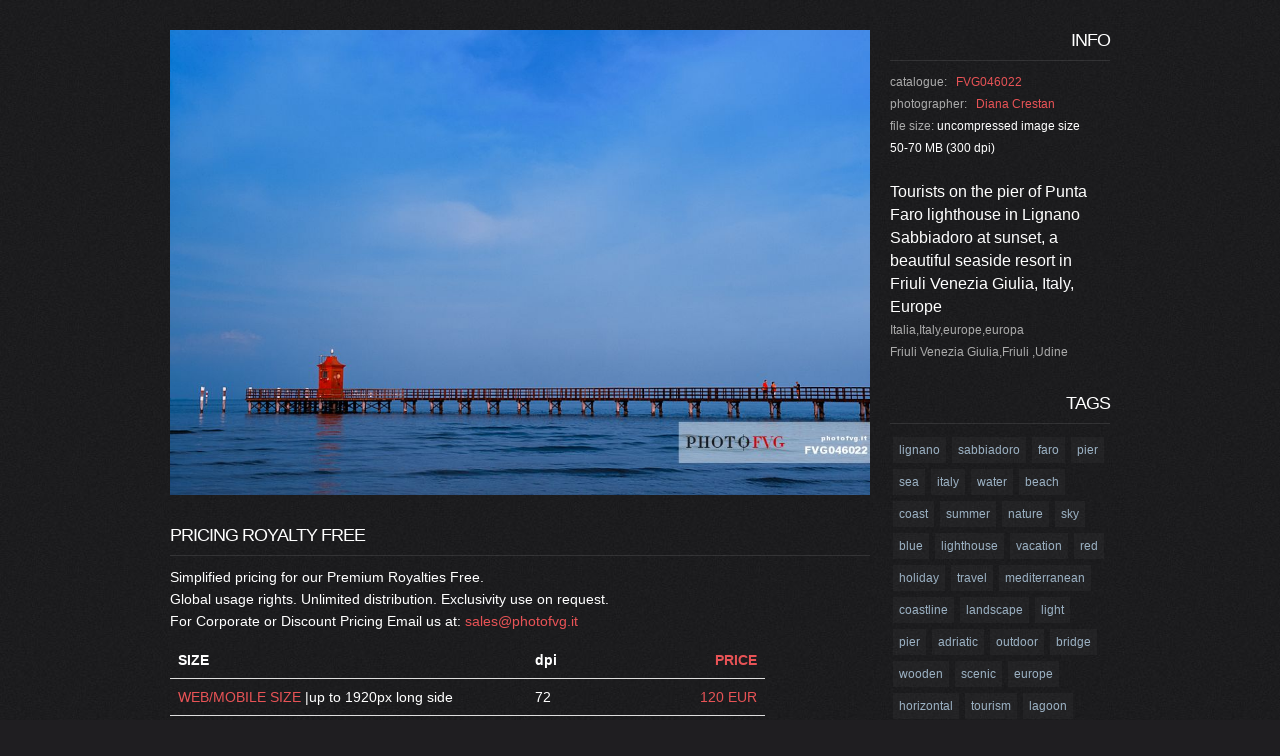

--- FILE ---
content_type: text/html
request_url: https://www.photofvg.it/info.image.asp?cod=FVG046022.jpg
body_size: 12277
content:

<!DOCTYPE html>
<html lang="en">
<head>
<title>Tourists on the pier of Punta Faro lighthouse in Lignano Sabbiadoro at sunset, a beautiful seaside resort in Friuli Venezia Giulia, Italy, Europe, Italia,Italy,europe,europa   , Friuli Venezia Giulia,Friuli       ,Udine | PHOTOFVG</title>
<link rel="alternate" hreflang="en" href="http://www.photofvg.it/info.image.asp?cod=FVG046022.jpg&lang=eng"/>
<link rel="alternate" hreflang="it" href="http://www.photofvg.it/info.image.asp?cod=FVG046022.jpg&lang=ita"/>
	<meta http-equiv="Content-Type" content="text/html; charset=iso-8859-1">
	<link rel="icon" href="img/favicon.ico" type="image/x-icon">
	<link rel="shortcut icon" href="img/favicon.ico" type="image/x-icon" />
	<meta name="description" content="Tourists on the pier of Punta Faro lighthouse in Lignano Sabbiadoro at sunset, a beautiful seaside resort in Friuli Venezia Giulia, Italy, Europe. Search other images in PHOTOFVG">
	<meta name="keywords" content="Italia,Italy,europe,europa   , Friuli Venezia Giulia,Friuli       ,Udine,lignano,sabbiadoro,faro,pier,sea,italy,water,beach,coast,summer,nature,sky,blue,lighthouse,vacation,red,holiday,travel,mediterranean,coastline,landscape,light,pier,adriatic,outdoor,bridge,wooden,scenic,europe,horizontal,tourism,lagoon,seaside,seascape,catwalk,beacon,friuli,friuli venezia giulia,italian,shore,sunset,people,tourist,walking,destination,touristic,place,evening,beautiful,landmark">
	<meta name="author" content="PHOTOFVG di Luciano Gaudenzio">
	<link rel="stylesheet" href="css/bootstrap.css" type="text/css" media="screen">
	<link rel="stylesheet" href="css/responsive.css" type="text/css" media="screen">
	<link rel="stylesheet" href="css/style.css" type="text/css" media="screen">
	<link href='http://fonts.googleapis.com/css?family=Open+Sans:400,300' rel='stylesheet' type='text/css'>
<!-- jQuery -->
<script type="text/javascript" src="js/jquery.js"></script>
<script type="text/javascript" src="js/superfish.js"></script>
<script type="text/javascript" src="js/jquery.easing.1.3.js"></script>	
<script src="js/forms.js"></script>
<script>
jQuery(window).load(function() {	
    jQuery('.spinner').animate({'opacity':0},1000,'easeOutCubic',function (){jQuery(this).css('display','none')});	
   });
$('.tags').html($('.tags').html().split(', ').map(function(el) {return '<span>' + el + '</span>'}))
</script>
<!--[if lt IE 8]>
  		<div style='text-align:center'><a href="http://www.microsoft.com/windows/internet-explorer/default.aspx?ocid=ie6_countdown_bannercode"><img src="http://www.theie6countdown.com/img/upgrade.jpg"border="0"alt=""/></a></div>  
 	<![endif]-->
<!--[if (gt IE 9)|!(IE)]><!-->
<!--<![endif]-->
<!--[if lt IE 9]>
    <script src="http://html5shim.googlecode.com/svn/trunk/html5.js"></script> 
    <link rel="stylesheet" href="css/ie.css" type="text/css" media="screen">
    <link href='http://fonts.googleapis.com/css?family=Open+Sans:300' rel='stylesheet' type='text/css'>
    <link href='http://fonts.googleapis.com/css?family=Open+Sans:400' rel='stylesheet' type='text/css'>
  <![endif]-->
<style type="text/css">
.bg-content1 #content .container .row .inner-1 table tr td table tr td {
background: url(img/bg-content.jpg);
}
.sss {
	font-size: 12px;
}
body,td,th {
	font-family: "Open Sans", sans-serif;
	background: url(img/bg-content.jpg);
}
body {
	background-color: #1f1e21;
}
h1,h2,h3,h4,h5,h6 {
	font-family: "Open Sans", sans-serif;
}
img.displayed {
    display: block;
    margin-left: auto;
    margin-right: auto;
	margin-top:30px;
}
.tags {
    color: #9bb1c3;
    font-size: 11.5px;
    white-space: nowrap;
    background: rgba(255, 255, 255, 0.03) none repeat scroll 0% 0%;
	-moz-border-radius:2px; -webkit-border-radius:2px;
    display: inline-block;
    margin: 3px 3px 3px 3px;
	padding: 3px 6px;
    border-radius: 0px;
    transition: color 0.15s ease 0s, background 0.15s ease 0s, border 0.15s ease 0s;
	position: relative;
text-decoration: none;
}
.tags a {
  text-decoration: none;
  color: #9bb1c3;
}
.tags a:hover {
  text-decoration: none;
  color: #fff;
}
</style>
	<meta http-equiv="Content-Type" content="text/html; charset=iso-8859-1">
</head>

	<body>
<div class="spinner"></div>
<!--============================== header =================================-->
<div class="bg-content1"> 
<!--============================== content =================================-->
<div id="content">
    <div class="container">
          <div class="row">
<article class="span9">

<img class="displayed" width="800" src="images/diana_crestan/large/FVG046022.jpg" alt="Tourists on the pier of Punta Faro lighthouse in Lignano Sabbiadoro at sunset, a beautiful seaside resort in Friuli Venezia Giulia, Italy, Europe" title="Tourists on the pier of Punta Faro lighthouse in Lignano Sabbiadoro at sunset, a beautiful seaside resort in Friuli Venezia Giulia, Italy, Europe">
<!--Inizia sezione prezzi RF/RM - new -->
<h6 style="text-align:left;">PRICING Royalty Free</h6>
<div class="info3" >

Simplified pricing for our Premium Royalties Free.</br>
Global usage rights. Unlimited distribution. Exclusivity use on request.</br>
For Corporate or Discount Pricing
Email us at: <a href="mailto:sales@photofvg.it">sales@photofvg.it</a>
<div class="bs-docs-example">
            <table class="table table-hover" style="width:85%;">
              <thead>
                <tr>
                  <th width="60%">SIZE</th>
                  <th>dpi</th>
                  <th><div style="text-align:right; color: #E85356; font-weight: bold;">PRICE</div></th>
                </tr>
              </thead>
              <tbody>
                <tr>
                 <td width="60%"><span style="color: #E85356;">WEB/MOBILE SIZE</span> |up to 1920px long side</td>
                  <td>72</td>
                  <td><div style="text-align:right;color: #E85356;">120 EUR</div></td>
                </tr>
                <tr>
                  <td width="60%"><span style="color: #E85356;">LARGE SIZE</span> |50 MB(+)/ up to 6000px / 29x42cm</td>
                  <td>300</td>
                  <td><div style="text-align:right;color: #E85356;">250 EUR</div></td>
                </tr>
              </tbody>
            </table>
            
</div>
If you are interested in buying this image please <a href="mailto:sales@photofvg.it">contact us</a> and we send the image in requested size in 1 working day.

</div>
</article>
<article class="span3">
<h6>INFO</h6>
<div class="info2" >

<span style="color: #aaa;">catalogue:</span>&nbsp;&nbsp; <span style="color: #E85356;"> FVG046022 </span>
<span style="color: #aaa;">photographer:</span>&nbsp;&nbsp; <span style="color: #E85356;"><a href="index-2.asp?str_search=Diana Crestan" target="_parent">Diana Crestan</a></span>
<span style="color: #aaa;"></br>file size:</span> uncompressed image size 50-70 MB (300 dpi)</br></br>
<span style="font-size: 16px;">Tourists on the pier of Punta Faro lighthouse in Lignano Sabbiadoro at sunset, a beautiful seaside resort in Friuli Venezia Giulia, Italy, Europe</span></br>
<span style="color: #aaa;">Italia,Italy,europe,europa   </br>
Friuli Venezia Giulia,Friuli       ,Udine</span>
</div>

<h6>TAGS</h6>
<span class="tags"><a target="_parent" href="index-2.asp?str_search=lignano">lignano</a></span><span class="tags"><a target="_parent" href="index-2.asp?str_search=sabbiadoro">sabbiadoro</a></span><span class="tags"><a target="_parent" href="index-2.asp?str_search=faro">faro</a></span><span class="tags"><a target="_parent" href="index-2.asp?str_search=pier">pier</a></span><span class="tags"><a target="_parent" href="index-2.asp?str_search=sea">sea</a></span><span class="tags"><a target="_parent" href="index-2.asp?str_search=italy">italy</a></span><span class="tags"><a target="_parent" href="index-2.asp?str_search=water">water</a></span><span class="tags"><a target="_parent" href="index-2.asp?str_search=beach">beach</a></span><span class="tags"><a target="_parent" href="index-2.asp?str_search=coast">coast</a></span><span class="tags"><a target="_parent" href="index-2.asp?str_search=summer">summer</a></span><span class="tags"><a target="_parent" href="index-2.asp?str_search=nature">nature</a></span><span class="tags"><a target="_parent" href="index-2.asp?str_search=sky">sky</a></span><span class="tags"><a target="_parent" href="index-2.asp?str_search=blue">blue</a></span><span class="tags"><a target="_parent" href="index-2.asp?str_search=lighthouse">lighthouse</a></span><span class="tags"><a target="_parent" href="index-2.asp?str_search=vacation">vacation</a></span><span class="tags"><a target="_parent" href="index-2.asp?str_search=red">red</a></span><span class="tags"><a target="_parent" href="index-2.asp?str_search=holiday">holiday</a></span><span class="tags"><a target="_parent" href="index-2.asp?str_search=travel">travel</a></span><span class="tags"><a target="_parent" href="index-2.asp?str_search=mediterranean">mediterranean</a></span><span class="tags"><a target="_parent" href="index-2.asp?str_search=coastline">coastline</a></span><span class="tags"><a target="_parent" href="index-2.asp?str_search=landscape">landscape</a></span><span class="tags"><a target="_parent" href="index-2.asp?str_search=light">light</a></span><span class="tags"><a target="_parent" href="index-2.asp?str_search=pier">pier</a></span><span class="tags"><a target="_parent" href="index-2.asp?str_search=adriatic">adriatic</a></span><span class="tags"><a target="_parent" href="index-2.asp?str_search=outdoor">outdoor</a></span><span class="tags"><a target="_parent" href="index-2.asp?str_search=bridge">bridge</a></span><span class="tags"><a target="_parent" href="index-2.asp?str_search=wooden">wooden</a></span><span class="tags"><a target="_parent" href="index-2.asp?str_search=scenic">scenic</a></span><span class="tags"><a target="_parent" href="index-2.asp?str_search=europe">europe</a></span><span class="tags"><a target="_parent" href="index-2.asp?str_search=horizontal">horizontal</a></span><span class="tags"><a target="_parent" href="index-2.asp?str_search=tourism">tourism</a></span><span class="tags"><a target="_parent" href="index-2.asp?str_search=lagoon">lagoon</a></span><span class="tags"><a target="_parent" href="index-2.asp?str_search=seaside">seaside</a></span><span class="tags"><a target="_parent" href="index-2.asp?str_search=seascape">seascape</a></span><span class="tags"><a target="_parent" href="index-2.asp?str_search=catwalk">catwalk</a></span><span class="tags"><a target="_parent" href="index-2.asp?str_search=beacon">beacon</a></span><span class="tags"><a target="_parent" href="index-2.asp?str_search=friuli">friuli</a></span><span class="tags"><a target="_parent" href="index-2.asp?str_search=friuli venezia giulia">friuli venezia giulia</a></span><span class="tags"><a target="_parent" href="index-2.asp?str_search=italian">italian</a></span><span class="tags"><a target="_parent" href="index-2.asp?str_search=shore">shore</a></span><span class="tags"><a target="_parent" href="index-2.asp?str_search=sunset">sunset</a></span><span class="tags"><a target="_parent" href="index-2.asp?str_search=people">people</a></span><span class="tags"><a target="_parent" href="index-2.asp?str_search=tourist">tourist</a></span><span class="tags"><a target="_parent" href="index-2.asp?str_search=walking">walking</a></span><span class="tags"><a target="_parent" href="index-2.asp?str_search=destination">destination</a></span><span class="tags"><a target="_parent" href="index-2.asp?str_search=touristic">touristic</a></span><span class="tags"><a target="_parent" href="index-2.asp?str_search=place">place</a></span><span class="tags"><a target="_parent" href="index-2.asp?str_search=evening">evening</a></span><span class="tags"><a target="_parent" href="index-2.asp?str_search=beautiful">beautiful</a></span><span class="tags"><a target="_parent" href="index-2.asp?str_search=landmark">landmark</a></span>
<h6>LICENCE</h6>
<span style="color: #E85356;text-transform: uppercase;">Royalty Free</span>


        </article>
          </div>
      </div>
    </div>
  </div>

<!--============================== footer =================================-->
<script type="text/javascript" src="js/bootstrap.js"></script>
</body>
</html>
